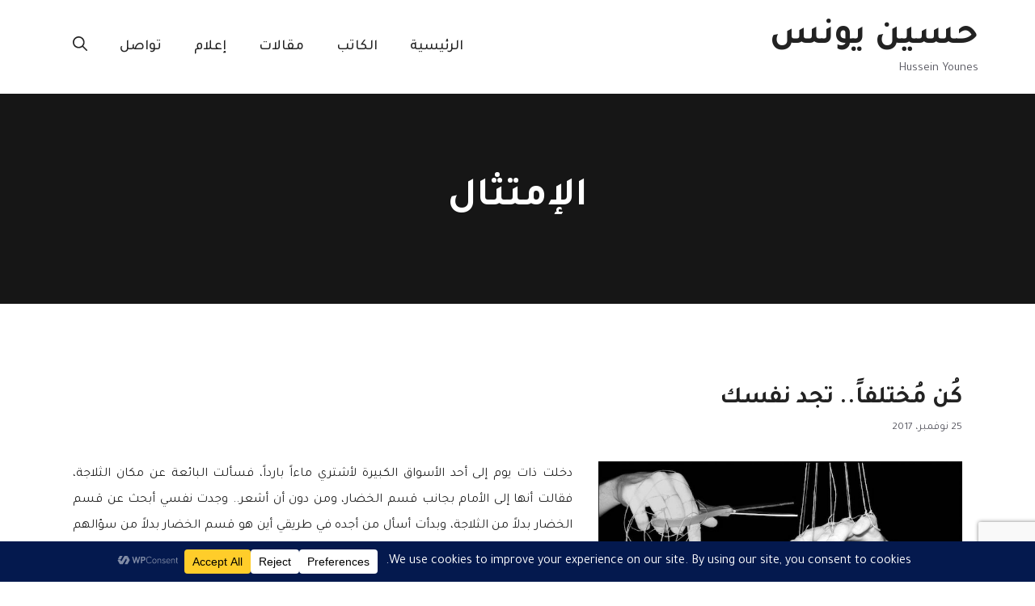

--- FILE ---
content_type: text/html; charset=utf-8
request_url: https://www.google.com/recaptcha/api2/anchor?ar=1&k=6Ld1yyMpAAAAAHGTDTahXr_5J__OWNAhzsMhYptK&co=aHR0cHM6Ly9odXNzZWlueW91bmVzLmNvbTo0NDM.&hl=en&v=PoyoqOPhxBO7pBk68S4YbpHZ&size=invisible&anchor-ms=20000&execute-ms=30000&cb=1u5vufs3q9rb
body_size: 48640
content:
<!DOCTYPE HTML><html dir="ltr" lang="en"><head><meta http-equiv="Content-Type" content="text/html; charset=UTF-8">
<meta http-equiv="X-UA-Compatible" content="IE=edge">
<title>reCAPTCHA</title>
<style type="text/css">
/* cyrillic-ext */
@font-face {
  font-family: 'Roboto';
  font-style: normal;
  font-weight: 400;
  font-stretch: 100%;
  src: url(//fonts.gstatic.com/s/roboto/v48/KFO7CnqEu92Fr1ME7kSn66aGLdTylUAMa3GUBHMdazTgWw.woff2) format('woff2');
  unicode-range: U+0460-052F, U+1C80-1C8A, U+20B4, U+2DE0-2DFF, U+A640-A69F, U+FE2E-FE2F;
}
/* cyrillic */
@font-face {
  font-family: 'Roboto';
  font-style: normal;
  font-weight: 400;
  font-stretch: 100%;
  src: url(//fonts.gstatic.com/s/roboto/v48/KFO7CnqEu92Fr1ME7kSn66aGLdTylUAMa3iUBHMdazTgWw.woff2) format('woff2');
  unicode-range: U+0301, U+0400-045F, U+0490-0491, U+04B0-04B1, U+2116;
}
/* greek-ext */
@font-face {
  font-family: 'Roboto';
  font-style: normal;
  font-weight: 400;
  font-stretch: 100%;
  src: url(//fonts.gstatic.com/s/roboto/v48/KFO7CnqEu92Fr1ME7kSn66aGLdTylUAMa3CUBHMdazTgWw.woff2) format('woff2');
  unicode-range: U+1F00-1FFF;
}
/* greek */
@font-face {
  font-family: 'Roboto';
  font-style: normal;
  font-weight: 400;
  font-stretch: 100%;
  src: url(//fonts.gstatic.com/s/roboto/v48/KFO7CnqEu92Fr1ME7kSn66aGLdTylUAMa3-UBHMdazTgWw.woff2) format('woff2');
  unicode-range: U+0370-0377, U+037A-037F, U+0384-038A, U+038C, U+038E-03A1, U+03A3-03FF;
}
/* math */
@font-face {
  font-family: 'Roboto';
  font-style: normal;
  font-weight: 400;
  font-stretch: 100%;
  src: url(//fonts.gstatic.com/s/roboto/v48/KFO7CnqEu92Fr1ME7kSn66aGLdTylUAMawCUBHMdazTgWw.woff2) format('woff2');
  unicode-range: U+0302-0303, U+0305, U+0307-0308, U+0310, U+0312, U+0315, U+031A, U+0326-0327, U+032C, U+032F-0330, U+0332-0333, U+0338, U+033A, U+0346, U+034D, U+0391-03A1, U+03A3-03A9, U+03B1-03C9, U+03D1, U+03D5-03D6, U+03F0-03F1, U+03F4-03F5, U+2016-2017, U+2034-2038, U+203C, U+2040, U+2043, U+2047, U+2050, U+2057, U+205F, U+2070-2071, U+2074-208E, U+2090-209C, U+20D0-20DC, U+20E1, U+20E5-20EF, U+2100-2112, U+2114-2115, U+2117-2121, U+2123-214F, U+2190, U+2192, U+2194-21AE, U+21B0-21E5, U+21F1-21F2, U+21F4-2211, U+2213-2214, U+2216-22FF, U+2308-230B, U+2310, U+2319, U+231C-2321, U+2336-237A, U+237C, U+2395, U+239B-23B7, U+23D0, U+23DC-23E1, U+2474-2475, U+25AF, U+25B3, U+25B7, U+25BD, U+25C1, U+25CA, U+25CC, U+25FB, U+266D-266F, U+27C0-27FF, U+2900-2AFF, U+2B0E-2B11, U+2B30-2B4C, U+2BFE, U+3030, U+FF5B, U+FF5D, U+1D400-1D7FF, U+1EE00-1EEFF;
}
/* symbols */
@font-face {
  font-family: 'Roboto';
  font-style: normal;
  font-weight: 400;
  font-stretch: 100%;
  src: url(//fonts.gstatic.com/s/roboto/v48/KFO7CnqEu92Fr1ME7kSn66aGLdTylUAMaxKUBHMdazTgWw.woff2) format('woff2');
  unicode-range: U+0001-000C, U+000E-001F, U+007F-009F, U+20DD-20E0, U+20E2-20E4, U+2150-218F, U+2190, U+2192, U+2194-2199, U+21AF, U+21E6-21F0, U+21F3, U+2218-2219, U+2299, U+22C4-22C6, U+2300-243F, U+2440-244A, U+2460-24FF, U+25A0-27BF, U+2800-28FF, U+2921-2922, U+2981, U+29BF, U+29EB, U+2B00-2BFF, U+4DC0-4DFF, U+FFF9-FFFB, U+10140-1018E, U+10190-1019C, U+101A0, U+101D0-101FD, U+102E0-102FB, U+10E60-10E7E, U+1D2C0-1D2D3, U+1D2E0-1D37F, U+1F000-1F0FF, U+1F100-1F1AD, U+1F1E6-1F1FF, U+1F30D-1F30F, U+1F315, U+1F31C, U+1F31E, U+1F320-1F32C, U+1F336, U+1F378, U+1F37D, U+1F382, U+1F393-1F39F, U+1F3A7-1F3A8, U+1F3AC-1F3AF, U+1F3C2, U+1F3C4-1F3C6, U+1F3CA-1F3CE, U+1F3D4-1F3E0, U+1F3ED, U+1F3F1-1F3F3, U+1F3F5-1F3F7, U+1F408, U+1F415, U+1F41F, U+1F426, U+1F43F, U+1F441-1F442, U+1F444, U+1F446-1F449, U+1F44C-1F44E, U+1F453, U+1F46A, U+1F47D, U+1F4A3, U+1F4B0, U+1F4B3, U+1F4B9, U+1F4BB, U+1F4BF, U+1F4C8-1F4CB, U+1F4D6, U+1F4DA, U+1F4DF, U+1F4E3-1F4E6, U+1F4EA-1F4ED, U+1F4F7, U+1F4F9-1F4FB, U+1F4FD-1F4FE, U+1F503, U+1F507-1F50B, U+1F50D, U+1F512-1F513, U+1F53E-1F54A, U+1F54F-1F5FA, U+1F610, U+1F650-1F67F, U+1F687, U+1F68D, U+1F691, U+1F694, U+1F698, U+1F6AD, U+1F6B2, U+1F6B9-1F6BA, U+1F6BC, U+1F6C6-1F6CF, U+1F6D3-1F6D7, U+1F6E0-1F6EA, U+1F6F0-1F6F3, U+1F6F7-1F6FC, U+1F700-1F7FF, U+1F800-1F80B, U+1F810-1F847, U+1F850-1F859, U+1F860-1F887, U+1F890-1F8AD, U+1F8B0-1F8BB, U+1F8C0-1F8C1, U+1F900-1F90B, U+1F93B, U+1F946, U+1F984, U+1F996, U+1F9E9, U+1FA00-1FA6F, U+1FA70-1FA7C, U+1FA80-1FA89, U+1FA8F-1FAC6, U+1FACE-1FADC, U+1FADF-1FAE9, U+1FAF0-1FAF8, U+1FB00-1FBFF;
}
/* vietnamese */
@font-face {
  font-family: 'Roboto';
  font-style: normal;
  font-weight: 400;
  font-stretch: 100%;
  src: url(//fonts.gstatic.com/s/roboto/v48/KFO7CnqEu92Fr1ME7kSn66aGLdTylUAMa3OUBHMdazTgWw.woff2) format('woff2');
  unicode-range: U+0102-0103, U+0110-0111, U+0128-0129, U+0168-0169, U+01A0-01A1, U+01AF-01B0, U+0300-0301, U+0303-0304, U+0308-0309, U+0323, U+0329, U+1EA0-1EF9, U+20AB;
}
/* latin-ext */
@font-face {
  font-family: 'Roboto';
  font-style: normal;
  font-weight: 400;
  font-stretch: 100%;
  src: url(//fonts.gstatic.com/s/roboto/v48/KFO7CnqEu92Fr1ME7kSn66aGLdTylUAMa3KUBHMdazTgWw.woff2) format('woff2');
  unicode-range: U+0100-02BA, U+02BD-02C5, U+02C7-02CC, U+02CE-02D7, U+02DD-02FF, U+0304, U+0308, U+0329, U+1D00-1DBF, U+1E00-1E9F, U+1EF2-1EFF, U+2020, U+20A0-20AB, U+20AD-20C0, U+2113, U+2C60-2C7F, U+A720-A7FF;
}
/* latin */
@font-face {
  font-family: 'Roboto';
  font-style: normal;
  font-weight: 400;
  font-stretch: 100%;
  src: url(//fonts.gstatic.com/s/roboto/v48/KFO7CnqEu92Fr1ME7kSn66aGLdTylUAMa3yUBHMdazQ.woff2) format('woff2');
  unicode-range: U+0000-00FF, U+0131, U+0152-0153, U+02BB-02BC, U+02C6, U+02DA, U+02DC, U+0304, U+0308, U+0329, U+2000-206F, U+20AC, U+2122, U+2191, U+2193, U+2212, U+2215, U+FEFF, U+FFFD;
}
/* cyrillic-ext */
@font-face {
  font-family: 'Roboto';
  font-style: normal;
  font-weight: 500;
  font-stretch: 100%;
  src: url(//fonts.gstatic.com/s/roboto/v48/KFO7CnqEu92Fr1ME7kSn66aGLdTylUAMa3GUBHMdazTgWw.woff2) format('woff2');
  unicode-range: U+0460-052F, U+1C80-1C8A, U+20B4, U+2DE0-2DFF, U+A640-A69F, U+FE2E-FE2F;
}
/* cyrillic */
@font-face {
  font-family: 'Roboto';
  font-style: normal;
  font-weight: 500;
  font-stretch: 100%;
  src: url(//fonts.gstatic.com/s/roboto/v48/KFO7CnqEu92Fr1ME7kSn66aGLdTylUAMa3iUBHMdazTgWw.woff2) format('woff2');
  unicode-range: U+0301, U+0400-045F, U+0490-0491, U+04B0-04B1, U+2116;
}
/* greek-ext */
@font-face {
  font-family: 'Roboto';
  font-style: normal;
  font-weight: 500;
  font-stretch: 100%;
  src: url(//fonts.gstatic.com/s/roboto/v48/KFO7CnqEu92Fr1ME7kSn66aGLdTylUAMa3CUBHMdazTgWw.woff2) format('woff2');
  unicode-range: U+1F00-1FFF;
}
/* greek */
@font-face {
  font-family: 'Roboto';
  font-style: normal;
  font-weight: 500;
  font-stretch: 100%;
  src: url(//fonts.gstatic.com/s/roboto/v48/KFO7CnqEu92Fr1ME7kSn66aGLdTylUAMa3-UBHMdazTgWw.woff2) format('woff2');
  unicode-range: U+0370-0377, U+037A-037F, U+0384-038A, U+038C, U+038E-03A1, U+03A3-03FF;
}
/* math */
@font-face {
  font-family: 'Roboto';
  font-style: normal;
  font-weight: 500;
  font-stretch: 100%;
  src: url(//fonts.gstatic.com/s/roboto/v48/KFO7CnqEu92Fr1ME7kSn66aGLdTylUAMawCUBHMdazTgWw.woff2) format('woff2');
  unicode-range: U+0302-0303, U+0305, U+0307-0308, U+0310, U+0312, U+0315, U+031A, U+0326-0327, U+032C, U+032F-0330, U+0332-0333, U+0338, U+033A, U+0346, U+034D, U+0391-03A1, U+03A3-03A9, U+03B1-03C9, U+03D1, U+03D5-03D6, U+03F0-03F1, U+03F4-03F5, U+2016-2017, U+2034-2038, U+203C, U+2040, U+2043, U+2047, U+2050, U+2057, U+205F, U+2070-2071, U+2074-208E, U+2090-209C, U+20D0-20DC, U+20E1, U+20E5-20EF, U+2100-2112, U+2114-2115, U+2117-2121, U+2123-214F, U+2190, U+2192, U+2194-21AE, U+21B0-21E5, U+21F1-21F2, U+21F4-2211, U+2213-2214, U+2216-22FF, U+2308-230B, U+2310, U+2319, U+231C-2321, U+2336-237A, U+237C, U+2395, U+239B-23B7, U+23D0, U+23DC-23E1, U+2474-2475, U+25AF, U+25B3, U+25B7, U+25BD, U+25C1, U+25CA, U+25CC, U+25FB, U+266D-266F, U+27C0-27FF, U+2900-2AFF, U+2B0E-2B11, U+2B30-2B4C, U+2BFE, U+3030, U+FF5B, U+FF5D, U+1D400-1D7FF, U+1EE00-1EEFF;
}
/* symbols */
@font-face {
  font-family: 'Roboto';
  font-style: normal;
  font-weight: 500;
  font-stretch: 100%;
  src: url(//fonts.gstatic.com/s/roboto/v48/KFO7CnqEu92Fr1ME7kSn66aGLdTylUAMaxKUBHMdazTgWw.woff2) format('woff2');
  unicode-range: U+0001-000C, U+000E-001F, U+007F-009F, U+20DD-20E0, U+20E2-20E4, U+2150-218F, U+2190, U+2192, U+2194-2199, U+21AF, U+21E6-21F0, U+21F3, U+2218-2219, U+2299, U+22C4-22C6, U+2300-243F, U+2440-244A, U+2460-24FF, U+25A0-27BF, U+2800-28FF, U+2921-2922, U+2981, U+29BF, U+29EB, U+2B00-2BFF, U+4DC0-4DFF, U+FFF9-FFFB, U+10140-1018E, U+10190-1019C, U+101A0, U+101D0-101FD, U+102E0-102FB, U+10E60-10E7E, U+1D2C0-1D2D3, U+1D2E0-1D37F, U+1F000-1F0FF, U+1F100-1F1AD, U+1F1E6-1F1FF, U+1F30D-1F30F, U+1F315, U+1F31C, U+1F31E, U+1F320-1F32C, U+1F336, U+1F378, U+1F37D, U+1F382, U+1F393-1F39F, U+1F3A7-1F3A8, U+1F3AC-1F3AF, U+1F3C2, U+1F3C4-1F3C6, U+1F3CA-1F3CE, U+1F3D4-1F3E0, U+1F3ED, U+1F3F1-1F3F3, U+1F3F5-1F3F7, U+1F408, U+1F415, U+1F41F, U+1F426, U+1F43F, U+1F441-1F442, U+1F444, U+1F446-1F449, U+1F44C-1F44E, U+1F453, U+1F46A, U+1F47D, U+1F4A3, U+1F4B0, U+1F4B3, U+1F4B9, U+1F4BB, U+1F4BF, U+1F4C8-1F4CB, U+1F4D6, U+1F4DA, U+1F4DF, U+1F4E3-1F4E6, U+1F4EA-1F4ED, U+1F4F7, U+1F4F9-1F4FB, U+1F4FD-1F4FE, U+1F503, U+1F507-1F50B, U+1F50D, U+1F512-1F513, U+1F53E-1F54A, U+1F54F-1F5FA, U+1F610, U+1F650-1F67F, U+1F687, U+1F68D, U+1F691, U+1F694, U+1F698, U+1F6AD, U+1F6B2, U+1F6B9-1F6BA, U+1F6BC, U+1F6C6-1F6CF, U+1F6D3-1F6D7, U+1F6E0-1F6EA, U+1F6F0-1F6F3, U+1F6F7-1F6FC, U+1F700-1F7FF, U+1F800-1F80B, U+1F810-1F847, U+1F850-1F859, U+1F860-1F887, U+1F890-1F8AD, U+1F8B0-1F8BB, U+1F8C0-1F8C1, U+1F900-1F90B, U+1F93B, U+1F946, U+1F984, U+1F996, U+1F9E9, U+1FA00-1FA6F, U+1FA70-1FA7C, U+1FA80-1FA89, U+1FA8F-1FAC6, U+1FACE-1FADC, U+1FADF-1FAE9, U+1FAF0-1FAF8, U+1FB00-1FBFF;
}
/* vietnamese */
@font-face {
  font-family: 'Roboto';
  font-style: normal;
  font-weight: 500;
  font-stretch: 100%;
  src: url(//fonts.gstatic.com/s/roboto/v48/KFO7CnqEu92Fr1ME7kSn66aGLdTylUAMa3OUBHMdazTgWw.woff2) format('woff2');
  unicode-range: U+0102-0103, U+0110-0111, U+0128-0129, U+0168-0169, U+01A0-01A1, U+01AF-01B0, U+0300-0301, U+0303-0304, U+0308-0309, U+0323, U+0329, U+1EA0-1EF9, U+20AB;
}
/* latin-ext */
@font-face {
  font-family: 'Roboto';
  font-style: normal;
  font-weight: 500;
  font-stretch: 100%;
  src: url(//fonts.gstatic.com/s/roboto/v48/KFO7CnqEu92Fr1ME7kSn66aGLdTylUAMa3KUBHMdazTgWw.woff2) format('woff2');
  unicode-range: U+0100-02BA, U+02BD-02C5, U+02C7-02CC, U+02CE-02D7, U+02DD-02FF, U+0304, U+0308, U+0329, U+1D00-1DBF, U+1E00-1E9F, U+1EF2-1EFF, U+2020, U+20A0-20AB, U+20AD-20C0, U+2113, U+2C60-2C7F, U+A720-A7FF;
}
/* latin */
@font-face {
  font-family: 'Roboto';
  font-style: normal;
  font-weight: 500;
  font-stretch: 100%;
  src: url(//fonts.gstatic.com/s/roboto/v48/KFO7CnqEu92Fr1ME7kSn66aGLdTylUAMa3yUBHMdazQ.woff2) format('woff2');
  unicode-range: U+0000-00FF, U+0131, U+0152-0153, U+02BB-02BC, U+02C6, U+02DA, U+02DC, U+0304, U+0308, U+0329, U+2000-206F, U+20AC, U+2122, U+2191, U+2193, U+2212, U+2215, U+FEFF, U+FFFD;
}
/* cyrillic-ext */
@font-face {
  font-family: 'Roboto';
  font-style: normal;
  font-weight: 900;
  font-stretch: 100%;
  src: url(//fonts.gstatic.com/s/roboto/v48/KFO7CnqEu92Fr1ME7kSn66aGLdTylUAMa3GUBHMdazTgWw.woff2) format('woff2');
  unicode-range: U+0460-052F, U+1C80-1C8A, U+20B4, U+2DE0-2DFF, U+A640-A69F, U+FE2E-FE2F;
}
/* cyrillic */
@font-face {
  font-family: 'Roboto';
  font-style: normal;
  font-weight: 900;
  font-stretch: 100%;
  src: url(//fonts.gstatic.com/s/roboto/v48/KFO7CnqEu92Fr1ME7kSn66aGLdTylUAMa3iUBHMdazTgWw.woff2) format('woff2');
  unicode-range: U+0301, U+0400-045F, U+0490-0491, U+04B0-04B1, U+2116;
}
/* greek-ext */
@font-face {
  font-family: 'Roboto';
  font-style: normal;
  font-weight: 900;
  font-stretch: 100%;
  src: url(//fonts.gstatic.com/s/roboto/v48/KFO7CnqEu92Fr1ME7kSn66aGLdTylUAMa3CUBHMdazTgWw.woff2) format('woff2');
  unicode-range: U+1F00-1FFF;
}
/* greek */
@font-face {
  font-family: 'Roboto';
  font-style: normal;
  font-weight: 900;
  font-stretch: 100%;
  src: url(//fonts.gstatic.com/s/roboto/v48/KFO7CnqEu92Fr1ME7kSn66aGLdTylUAMa3-UBHMdazTgWw.woff2) format('woff2');
  unicode-range: U+0370-0377, U+037A-037F, U+0384-038A, U+038C, U+038E-03A1, U+03A3-03FF;
}
/* math */
@font-face {
  font-family: 'Roboto';
  font-style: normal;
  font-weight: 900;
  font-stretch: 100%;
  src: url(//fonts.gstatic.com/s/roboto/v48/KFO7CnqEu92Fr1ME7kSn66aGLdTylUAMawCUBHMdazTgWw.woff2) format('woff2');
  unicode-range: U+0302-0303, U+0305, U+0307-0308, U+0310, U+0312, U+0315, U+031A, U+0326-0327, U+032C, U+032F-0330, U+0332-0333, U+0338, U+033A, U+0346, U+034D, U+0391-03A1, U+03A3-03A9, U+03B1-03C9, U+03D1, U+03D5-03D6, U+03F0-03F1, U+03F4-03F5, U+2016-2017, U+2034-2038, U+203C, U+2040, U+2043, U+2047, U+2050, U+2057, U+205F, U+2070-2071, U+2074-208E, U+2090-209C, U+20D0-20DC, U+20E1, U+20E5-20EF, U+2100-2112, U+2114-2115, U+2117-2121, U+2123-214F, U+2190, U+2192, U+2194-21AE, U+21B0-21E5, U+21F1-21F2, U+21F4-2211, U+2213-2214, U+2216-22FF, U+2308-230B, U+2310, U+2319, U+231C-2321, U+2336-237A, U+237C, U+2395, U+239B-23B7, U+23D0, U+23DC-23E1, U+2474-2475, U+25AF, U+25B3, U+25B7, U+25BD, U+25C1, U+25CA, U+25CC, U+25FB, U+266D-266F, U+27C0-27FF, U+2900-2AFF, U+2B0E-2B11, U+2B30-2B4C, U+2BFE, U+3030, U+FF5B, U+FF5D, U+1D400-1D7FF, U+1EE00-1EEFF;
}
/* symbols */
@font-face {
  font-family: 'Roboto';
  font-style: normal;
  font-weight: 900;
  font-stretch: 100%;
  src: url(//fonts.gstatic.com/s/roboto/v48/KFO7CnqEu92Fr1ME7kSn66aGLdTylUAMaxKUBHMdazTgWw.woff2) format('woff2');
  unicode-range: U+0001-000C, U+000E-001F, U+007F-009F, U+20DD-20E0, U+20E2-20E4, U+2150-218F, U+2190, U+2192, U+2194-2199, U+21AF, U+21E6-21F0, U+21F3, U+2218-2219, U+2299, U+22C4-22C6, U+2300-243F, U+2440-244A, U+2460-24FF, U+25A0-27BF, U+2800-28FF, U+2921-2922, U+2981, U+29BF, U+29EB, U+2B00-2BFF, U+4DC0-4DFF, U+FFF9-FFFB, U+10140-1018E, U+10190-1019C, U+101A0, U+101D0-101FD, U+102E0-102FB, U+10E60-10E7E, U+1D2C0-1D2D3, U+1D2E0-1D37F, U+1F000-1F0FF, U+1F100-1F1AD, U+1F1E6-1F1FF, U+1F30D-1F30F, U+1F315, U+1F31C, U+1F31E, U+1F320-1F32C, U+1F336, U+1F378, U+1F37D, U+1F382, U+1F393-1F39F, U+1F3A7-1F3A8, U+1F3AC-1F3AF, U+1F3C2, U+1F3C4-1F3C6, U+1F3CA-1F3CE, U+1F3D4-1F3E0, U+1F3ED, U+1F3F1-1F3F3, U+1F3F5-1F3F7, U+1F408, U+1F415, U+1F41F, U+1F426, U+1F43F, U+1F441-1F442, U+1F444, U+1F446-1F449, U+1F44C-1F44E, U+1F453, U+1F46A, U+1F47D, U+1F4A3, U+1F4B0, U+1F4B3, U+1F4B9, U+1F4BB, U+1F4BF, U+1F4C8-1F4CB, U+1F4D6, U+1F4DA, U+1F4DF, U+1F4E3-1F4E6, U+1F4EA-1F4ED, U+1F4F7, U+1F4F9-1F4FB, U+1F4FD-1F4FE, U+1F503, U+1F507-1F50B, U+1F50D, U+1F512-1F513, U+1F53E-1F54A, U+1F54F-1F5FA, U+1F610, U+1F650-1F67F, U+1F687, U+1F68D, U+1F691, U+1F694, U+1F698, U+1F6AD, U+1F6B2, U+1F6B9-1F6BA, U+1F6BC, U+1F6C6-1F6CF, U+1F6D3-1F6D7, U+1F6E0-1F6EA, U+1F6F0-1F6F3, U+1F6F7-1F6FC, U+1F700-1F7FF, U+1F800-1F80B, U+1F810-1F847, U+1F850-1F859, U+1F860-1F887, U+1F890-1F8AD, U+1F8B0-1F8BB, U+1F8C0-1F8C1, U+1F900-1F90B, U+1F93B, U+1F946, U+1F984, U+1F996, U+1F9E9, U+1FA00-1FA6F, U+1FA70-1FA7C, U+1FA80-1FA89, U+1FA8F-1FAC6, U+1FACE-1FADC, U+1FADF-1FAE9, U+1FAF0-1FAF8, U+1FB00-1FBFF;
}
/* vietnamese */
@font-face {
  font-family: 'Roboto';
  font-style: normal;
  font-weight: 900;
  font-stretch: 100%;
  src: url(//fonts.gstatic.com/s/roboto/v48/KFO7CnqEu92Fr1ME7kSn66aGLdTylUAMa3OUBHMdazTgWw.woff2) format('woff2');
  unicode-range: U+0102-0103, U+0110-0111, U+0128-0129, U+0168-0169, U+01A0-01A1, U+01AF-01B0, U+0300-0301, U+0303-0304, U+0308-0309, U+0323, U+0329, U+1EA0-1EF9, U+20AB;
}
/* latin-ext */
@font-face {
  font-family: 'Roboto';
  font-style: normal;
  font-weight: 900;
  font-stretch: 100%;
  src: url(//fonts.gstatic.com/s/roboto/v48/KFO7CnqEu92Fr1ME7kSn66aGLdTylUAMa3KUBHMdazTgWw.woff2) format('woff2');
  unicode-range: U+0100-02BA, U+02BD-02C5, U+02C7-02CC, U+02CE-02D7, U+02DD-02FF, U+0304, U+0308, U+0329, U+1D00-1DBF, U+1E00-1E9F, U+1EF2-1EFF, U+2020, U+20A0-20AB, U+20AD-20C0, U+2113, U+2C60-2C7F, U+A720-A7FF;
}
/* latin */
@font-face {
  font-family: 'Roboto';
  font-style: normal;
  font-weight: 900;
  font-stretch: 100%;
  src: url(//fonts.gstatic.com/s/roboto/v48/KFO7CnqEu92Fr1ME7kSn66aGLdTylUAMa3yUBHMdazQ.woff2) format('woff2');
  unicode-range: U+0000-00FF, U+0131, U+0152-0153, U+02BB-02BC, U+02C6, U+02DA, U+02DC, U+0304, U+0308, U+0329, U+2000-206F, U+20AC, U+2122, U+2191, U+2193, U+2212, U+2215, U+FEFF, U+FFFD;
}

</style>
<link rel="stylesheet" type="text/css" href="https://www.gstatic.com/recaptcha/releases/PoyoqOPhxBO7pBk68S4YbpHZ/styles__ltr.css">
<script nonce="OOX07snn0NqwXIJqiMa5hQ" type="text/javascript">window['__recaptcha_api'] = 'https://www.google.com/recaptcha/api2/';</script>
<script type="text/javascript" src="https://www.gstatic.com/recaptcha/releases/PoyoqOPhxBO7pBk68S4YbpHZ/recaptcha__en.js" nonce="OOX07snn0NqwXIJqiMa5hQ">
      
    </script></head>
<body><div id="rc-anchor-alert" class="rc-anchor-alert"></div>
<input type="hidden" id="recaptcha-token" value="[base64]">
<script type="text/javascript" nonce="OOX07snn0NqwXIJqiMa5hQ">
      recaptcha.anchor.Main.init("[\x22ainput\x22,[\x22bgdata\x22,\x22\x22,\[base64]/[base64]/[base64]/[base64]/[base64]/[base64]/KGcoTywyNTMsTy5PKSxVRyhPLEMpKTpnKE8sMjUzLEMpLE8pKSxsKSksTykpfSxieT1mdW5jdGlvbihDLE8sdSxsKXtmb3IobD0odT1SKEMpLDApO08+MDtPLS0pbD1sPDw4fFooQyk7ZyhDLHUsbCl9LFVHPWZ1bmN0aW9uKEMsTyl7Qy5pLmxlbmd0aD4xMDQ/[base64]/[base64]/[base64]/[base64]/[base64]/[base64]/[base64]\\u003d\x22,\[base64]\\u003d\x22,\x22wq0qF1DChVbClMOpLRs5w4HDgMKGKh7CtlLDtzp6w4rCu8OiXwZQRWUzwpgtw4HCgCYSw4RIaMOCwoE4w48fw6zCnRJCw5VgwrPDinJxAsKtAcOfA2jDhlhHWsODwoNnwpDCpCdPwpBzwqgoVsKIw49UwofDgMK/wr02SlrCpVnCjsOxd0TCi8OHAl3CmsKRwqQNdEQ9Mw5lw6scWsKaAGllAGoXBsO5NcK7w6QfcSnDiGoGw4EBwoJBw6fCvH/[base64]/w4DDuC7CnU3Cj23Dh3zCh1HDpkAgYjbCnlvDkl9bQMOLwoQTwoZLwpYhwoVFw7V9aMO3KiLDnG5VF8KRw5kSYwR7woZHPMKKw751w4LCi8OwwrtILsOxwr8OLsKDwr/DoMKIw6jCtjpXwrTCtjg0P8KZJMKjfcK6w4VKwqI/w4lfYEfCq8OcN23Cg8KKLk1Ww7XDjCwKQhDCmMOcw5spwqonMhpve8OAwrbDiG/[base64]/Jj/[base64]/w4chw7fDryLClMK2e8KCwr/[base64]/DcKdf8ONwo4gwqAzwrzCmMO3JMKbw4NAwrTCvsOkwp4Fw6vCt0PDqMONEEwjwpnCnXsIHsKjS8OkwqrCkcOLw6XDnXjCusK6cVkgw6zDo0/[base64]/CpWTDiTljC8O9wp7DjjoewojCvcKgGWlaw5HDlcOqYcKjFinDui3Cth8iwolDPxjCqcOQw6cgVnvDrTLDkMOKFGbCt8KeIDJYN8KZCE9OwofDksOHeUkIw4J/byUTw4UzBBXDlMOTwrEXZcOow5nClsKEKwDCksKzw4vDh03DkcOPw7I6w406JmvCnsKbG8OCDArCpMOMIn7CvsKgwqosaEUtw6IeSHpddsK5wpFRwrXDrsOGw7dFDg3CjWtdwqtow7ZVw5QPw5gGw7rCvcObw4EoR8KJSAXDpMKmw71ewpvCny/CnsOMw4N5GFJpwpDDgMKPw6cWKA4IwqrCvybCgMKubMOAw6jDtAAPwolhwqISwqvCq8Oiw7BzbRTDqB3Drw3CscKJUsOYwqM9w63DqcO/ex/Co03ChHfCj37CrMOjUMODWMK7U3/DmMKjw5fCpcO7SMKmw5XDlsOiW8KTP8OgesKTw58ATsOcBMK5w6XCu8Kaw6c2wpFnw7s+w6sVw67DrMKlw5vCl8KYYh02filWYGpawq0awrLDqMOqwqjCt2/DtMKuZCsdw414JEV4w41cbxXDiB3Cs3wrwrBWwqhXw50vw60hwozDqVRQUcO7w4bDoQFKwo/CtUfDuMK/XcKWw7jDosKdwo/DkMOtw5LDlD3CvG1Rw7HCsmZwPsOHw48KwpnCizDClMKSXcK2wq3DgMOQMsKPwqNKLxDDrMOwNTV/EV1BEWJNHnHDusO6cXAsw4hHwp4rMDV0wrLDhMOrcRZ4VMKFL1RjUAszUcOJVMO8CsKALMKrwpsuw653wpk4wokZw7R1TBwXG1FFwpQ/[base64]/Dvzs7I2nCv8O5w6YrZMKyVnY6wqNSbFR+w5/[base64]/DtEzCmUDDjEfCo2QtQ8OORMOeJcOaTRBSw70+DRHCpBvClcOyIsKJw7vDsztQwqISAMO7J8OFwoN7SMOeUsKPFm93wo1FJj9VUsOVw7jDoBXCsCpMw7XDmMK6XsOFw5/CmCnCjMKaQ8OQHRNtPsKIfFB4w7wtwrQLw4ttw4wdw75MaMOYwpUiwrLDscKCwrgOwoHDkkAlKsKRX8OMLMKSw6PDuXksS8KWJ8K4BWvCinbCqnjDpXUzW1jCi24Xw7PDqQDCmS07AsKhw6TDlsKYw47CmCo4CcOiEGsQw5BUw6bDk1PCtcKuw5M6w5HDksK0e8O/EcK6ScKhFcOmwoxSJMOhMldjWMKmw4TCiMOFwpfCmcK/w6bCgsOeOUdLI0zCqMKvF2kXbxwlBzxdw47Cj8KAHwnChsOsM2nCgkZEwpVCw77CqMK5w7FpB8Ojwp8IZh3CscO5w45DPTfDqlZQwqnCs8Odw6vChTXDrz/Dq8KBwo5Kw64jPz0rw4HDoyzCrsKaw798w5LCl8OtSsOGwrlIwoRtwqHDrG3DtcOtNWbDosOhw5DDi8OiWcKtw71wwrldaU4sbh11PT7Dkkxtw5AFw47Cn8O7w6PDrcOCcMO3wrg3N8KFWMKYw5HChTAVIwLCpHnDkFrDgMK/w5TDm8OTwpd7w44pUDLDiSTCt37CtRXCr8Ohw5h0EsKrwq5vZsKKE8ObCsOHw6/[base64]/wpLDgWY2JMKgw77Dl1Rkw6dtfcO4w7kLWsKLDDMpw40YasOxCxcGw7wcw6d1wo5+bCN/[base64]/wp0LcgM5w7TDpsOmPsOFbDglwpRjR8KOwoBzPg8+w6DDiMOmwoVgZE/Cv8OxAsO0wrDCgsKWw5rDljDCqMK5PS/DtEzCplfDgyZEI8Kvwp/[base64]/C8O7w7nDgsOtwrxUJwxia2bDtBLDjCXDi8OAwoYsXsKEw5vDgX8MYHPDvkfCm8KTwqTDiBohw4fCoMOABsOAJmgcw4rCqz4xwrh2E8OIwpzCo2LCocK9wpxdLcOCw6TCsD/Drz/DqMKeFSpHw41XEDRdXsKZw652ESLDg8OXwq5gwpPDkcK0Gkwbwphww5jDicKwd1F/UMKwY390w7tMwpXDp3N4Q8OOw45LEEVfLk9uBGIDw600Q8OeNsO1WgrDgsOXaVHDqHbCpcKAacO1dHUDIsK/w6t4asKWfxvDksKGYcKlw5wNwo0NWlHDiMOwdMKhUWbCscKOw78Iw7dXw73CtsOLwqh+TEIxSsKIw6gBLsODwq8Tw5RdwpkQKMKuAVPCtMOyGcK7YcO6CzzCpsO8wpvClcOjdlVCw6zDhCIjClvChUjDuykPw67CoC7CjAYmL3/ClWRAwrXDsMOnw7XDngIow6TDtcOvw7jCmiENf8KLwoNXwr1GP8OdLSTDsMO7M8KfMUDCnsKlwrMGwoMqAsKfwovCpQItwo/DhcKTLDjChzkkwo1iw4HDp8Kfw7YOwoLCnnIhw6kew6c/QnzDlcOjJsOKGMO9N8KJU8KOIW9cRBsYY3LCpMOKw7zCmFFwwrRMwqXDtsOZcsKVwq/ChyURw7tcYmXDmivDiy4Nw54cFwXDqyk0wrNww7lcHMKRZ39Pw7Qje8O+Bk8hw5BIwrTCjUA+wqFQw6BAw6zDmC98PRdmFcK7T8OKH8K0ZS8vecOgworClcONw5YWOcKREsK/w5jDusOFAMO9w6/CjHddBMOFX2I2AcKxwrBcOXTDhsO1w71iZW8Swo0RPsO3wrBuXcOnwp/DrHMGZ3kwwpElwrlMBEouWMOeTcK8DzjDvsOlwqnCg0d5AMKoEnIJwo7DosKTa8KvdMKuw5Z+wqDCkjAYw60bKkzDik0rw6kNQEjCncOjRhteewXDmsK9bhrCiWbCvgZABCxpwqDDoWXCnWxOwp3Dhx8pwphYwrMvAsOtw7N7EW7DhsKZw69QGAQ/EMOKw6nDqEc3MB3Dth3CsMKRw6VEw63CuTrDisOOfMOMwrfDgcO/w6NYwppGwqLDmcKZwpNEwrw3wqDChMOcZcOWYMKtUHVJKcO6w7/[base64]/woHCpSrCr3LDi8OociwaAMKWPMKowpFAKsOPw6zCuSzDjQ/[base64]/[base64]/DiEPCuhJFwp45wroHAk/[base64]/w7TCjGY6wovCrTgRKm/ClljDg1rChMOvBxbCtsONBFIpw7jCjcKfwqhuS8OUwqYtw4QJwqw2Fi1rbMKswpVIwoLCmEbDnMKVGivDvjPDisKVwr9pYAxMEQXCscOdNsK3W8KcfsOuw70bwp/DgsOvFMOQwrJaMMKHBXzDqmFfwoTClcOyw4Qrw7rCsMK7wp8vf8KHI8K+MsKja8OCLALDsVtPw5FGwoTDtn1awr/ClcO6wpDCrT5ScMKjw75FfGk1wopAw6d2fsKcTMKJw4rDkDscaMKlIGDCphkpw61SBV3Cq8KtwokHwpHCu8KbK0ELwrRyUwdTwpMNP8OMwrdvbcKQwqXCo1hlwqHDvcKmw4Q7fFR6F8OACixtwpUzBMKKw67CssKUw6Axwq7Cg0c1wowUwrlXY1AkLsOxTG/DgyLCpMOlw7Ajw7lVw7NxfS14NsO/BjjCpsKrQ8OrJAd1bSrDin9gw6DDh3tQXMOVw6NrwqVVw64zwpRkdkZmJsOKbsOiw5hSwo9Rw5LDk8KZPsKSwo9ABDAgdsKPwr9XUhAfRBBkwprDvcOyTMK6EcOCTTTDlgzDpsOYLcKbJlhGw73DrMO+acOVwrYVD8KxDW/CnsOAw7DCljjCpmtow5/CgcKNwq0KUA5NL8KLfiTCnhLCsmMzwqvDvsO4w5DDkibDtxdcKDtXbcKnwo4OGcOsw4hZwqRzOcOfwpHDksO3w6I0w47DgAdPDSbCpMOIw5sbccKiw7/DosKhw5nCtDozwoRMVAsGH38Mw4Upwp82w7gFGsKzMsOOw5rDj34YH8Oxw43DsMO5GEVrw4/Ck0PDs23DkQ7CuMOVVVFZf8OyEMOvw5pjw6DCiTLCqMO8w6nDlsOzwo4AZ2JiLMOsegTDjsOtFXZ+wqQAwq7DqMO6w7jCuMOGwpnCvjdjwrHCt8K9wpxEw6LDqS5NwpDDvcKBw6VUwrIwAcKIE8ORw4/DqUFhRRN3wo3DvMKkwpHCsnvDlnzDlQvCnnPCpDzDoV9bw6U3BmLCjsKgw4nDksKTwqJsBSvCiMKUw47Dm2ZRPcK8w5zCvjt7wot2HQwBwoAgIG7Dr1UIw59XAlF7woPCvX4zwo1WCMK+dBzCvyfCnsOLwqHDr8KBe8K4wpY/wr7CpMKWwrlhLcKowr7CiMK1GMKxfT7Dn8OJBF/DgkhhKcKOwpfChsOaRsKPa8KvwrXCpFzDrTbDhx3DoyLCjsOBFBodw4V2w5HCs8OhLU/DqiLCij0Mw4/CjMK8CsKVwqYcwqZdwo/[base64]/[base64]/ClXHDpcKGEcOrwoXCuyTCsjFsRcOsEyRJM8Ovw5dyw5A0wqTCiMOuPAh4w7vCiDXDvsK6fiRkw7TCviDCvcKHwr/DtQHCvj8gAGXDnyk+JsK2wqfDnAvDlcK5FS7ChUARKUh2bsKMeGDCgsOXwphLwpYGw6MPHcKaworCtMO2wqjDrx/[base64]/Cs8OhFn7DnBsbDhXCsmMCwpbCu8K2XTDCuCciw7bDksK2w6nDlcOmVWRjJQEaA8OcwqVxJMKpOkZ+wqEuwoDCuG/DhsOyw4pZXH5kwpF1w7tFw6HDkgXCm8O6w4AYwpszwrrDtW5GanbDlXvDpG56ZBIgXMO1woVTccKJwovDl8K8S8Ohwp/DlcKpSjlOQSHClMOOwrIxe0jConUYEX8dOsOsUX/DksOywqkHeAYfdj7DocK8PcKFNsKWwrjDscKjBEbDuW3Dh18Bw7HDicOkUUzCkwsETErDkyYvw4I4O8O8H33Dny/DpMKeeE8bMFzCuygOwoEfX1EMwqFBwpUWQVTDr8OVwqjCk2oARMKLNcKVfsOrWWIpF8KhHsKMwrxmw6bClzwOGBXDkyYWNsKPB1NTIAIIA28JJyTCuEXDpnfDkyItwqgSw6BZbsKGLVIYBMK/wq/[base64]/[base64]/DvcKqPgscw5jCkcOCwrbCqMOfwrs/wpAyw4cEw59wwqAYwqfDjMKLw61swr1gclvCpMKowqMQwpx3w78CFcKyFsKzw4TCk8OUw6EaL1fDtsO8w7rDuiTDq8KCwrnCgcOCwpkndsOrSsKkT8OyUcKrwrAdU8OTeSt6w5vCgDk1w54Aw5PDrx/CiMOpWsOPIBXDgcKtw7jCliZ2wrYJND0Dw6IZUsO6EsObw4YsC11wwqVgHx3Dp2cmbcKddy0xNMKRw6jCrUBhPcKtWMKpZ8O/NBvDsVXCncO8wq3CnsK4wo3DuMO8ccKtwosva8KLw5sNwrjCuSU6wqxKw4nDk2jDhnU3P8OsJsOMXQVrwohASMOYF8KjXVx0EnjDnSvDsGbCpQvDhcOeY8O2wqnDhAIhwr0zY8OVLTfCjMKTw6l0Sgh0w7AvwptEKsO+w5IPP2/DkzE7woFswoobdnk7w4XDiMOMHV/[base64]/CksO/w5B5U31QZcOSMVpAwpt6woIWAEvCu8K5XsOKwoxcw7pBwog6w5AXwr8pw6vCpmrCtmZkMMO3BDEaTMOgDsOiICHCjggPAnF5JwQ5J8KUwo9Mw79cwoXDgMOVMsK6YsOQw5jCicKDUBvDisKPw4nDoSwBw5lPw4/CtMOjMsKPKMO0NA5DwoVrCMOhCHNEwrnDvxHCqWh7wq09Kz7Du8OEI3NEEy7DksOGwoZ6NsKIw5bCjcOxw6nDpSYvbkvCqcKkwpvDv1A+wo3DpMK2woUKwrjCtsKVwqnCq8KuaT4+wrLCtHTDlHQUwobCqcKYwo4xAsK/w6sMOMOEwos/[base64]/CpRvCkD7DgTHCg8KudjN/wpQsXDgCw6PDpGhERVjCo8KhTMKPYBXCocORb8KuD8K+QUrDrR7Cn8O+aV1yYcONdsKEwrnDqHnDi2sdwr/Dq8OYf8OMw6rCgF7Dt8O8w4XDrsKmDMObwofDm0dgw4RtJ8Ktw6bDi1Nrfm/DqAdKw63CpsKHYMKvw7DDu8KPUsKcw4todMONN8K0M8KXLXMwwrtMwp1Ew5txwrfDmFpMwpVpYVPCnF8DwqfCh8O6OR5CZ1FKSRnDu8O+wrbCohV1w6c4Dhd2Q0N8wqglbFwsH24wDnfCoGpcw7vDiyDCpMKNw7/CiVBCEGAWwo/DonvCiMO/wrNBwqFLw53DnMOXwoUHaV/CgcOmwq94woFxwrnDrsKAw77DqUdxWQYow6x3HVAveizCuMKowp9pFm92ORQ6wo3CiBPDiznDnG3CriHDqsOqSzw9wpbDrxsAwqLCnsOeLGjDtcOVdcOswpdhW8Ovw7EPMTbDllzDqyfDhGhRwp5/[base64]/O8OewoxNSsO5wofClsKqbMKNKcKGwpV+wqPDk33DtsKLenZiJC7DvcOwOsOkwpPCoMKpVCLCnyPDk3wxw6LCtMO6w7Mzwp3CriPCqHDDvlVfE3ocKMKfXsOAF8Ouw7sCwqkADg/Dvkdsw6pvJXDDjMOFwqJtQsKqwrkZRGNuwrBbw4QWFMOqbzTDu2oUXMOjHwI5VcKuw7I0w7fDhMOQd3bDhw7DvSzCvMO7GyfCnMO8w4vDp37DhMODwpPDtxl0w5/ChcKoLwY/[base64]/[base64]/DqwjDgMKEwovDksOmFcOMwqrCrcOgw53CuRg5wrMhIMKMwq9gwqMew6jDqsO+SXjCpVTCjRpzwpkMTsOywpXDrMKcfsOlw4rCoMKjw7BUFhLDgMKgwo3CscOTY2jDh1x2woPDjSw/w4zDknDCo0JkcEJ7WcORIgV7WlHCvWbCmsOQwpXCpsKcIHTCk0fCnhI/UTDCisOkw7dAwo5Ewr9rwohaZh/DjlbDnsOGU8OxGMOuNhA6worCg1IIw4PCjyXCi8OrdMOLJyrCtcOZwozDsMKNw7EMw4zCisOpwr/[base64]/ChWEbfnTDlsKoR3rCmcOvw65QwqXCoMKtJsONRzrCmsOkfHN/EgcRQ8OoeHMFw7h9AMOKw5zCplEmDUPCqRnCjD8kdcKawoV8e2IXTgPCpcOuw7YMCMO2ZcOmQydWwox4wozCl3TCjsKhw5vDlcK3wobDmhAxwr/[base64]/CncO3ZFtlw7bCkRchwqfDn8KwW3s8S8OmRBDDicOCw5PDvCBCFMK6E3zDtcKfShoqZsOZZ09vw4/CpEMhw71pe3fCj8OpwqDDpcKYw47DgcOPSsOUw5HClsKaY8ORw5/DkcOdw6bDs1hLZMO4wovCosOpw6k6TCELRcKMw5vDiEEow49aw7DDrFMowojDtVnCssKUw5TDkMOZwp/Cv8KTX8ODC8OteMOlw7xPwrVVw7Uww53CiMOHw4UMY8KoB0vCjjzCjj3DlcKGwr/ChUbCpcOrUxFsZgXCsCrDgMOQIMKgS23CvsOjDVxvAcOyaX3Dt8KECsOtwrZafUdAw6DDlcKqw6fDujwcwpnDjMKZbMOiFcK/b2HDmjdoRT/CnmrCrwPDrC0Lw601P8OLwoJFAcOTMMK5BMO/wrxVJi/DosKdw49PZsOYwoNfw4zCoxV9w7rDoBBHc19RDxjCqcKcwrYhwonCs8KOw7dnw6DCsVEpw6BTSsKnSsKtcsOZwpbDj8KfNBHDlmIbwrlswoEOwrNDw4x3JcKcw5HCkDVxI8OpFj/[base64]/Di8KWOGnDr2DDrHbDijApUMO/FMKRYsOxw4tmw5EzwofDmMOEwonCpmnCrMONwqdKw7XDrHnChA9TFjcuMDzCmcKPwqgEAcOzwqhUwqkFwqQ0dsO9w4HClsOyYhxVO8OCwr5Gw5HCqwhbMsKvbmPCgMK9EMKUZMO+w7Z+w5NoVMOAYMK/[base64]/CCNYwqprbMKEwogVw6RAw4bCiUpqR8OkwqQCw5A/w6PCrcOrwqLCh8OzVcK1dzcfw7NJTcO5wp7CrSbDisKBw4PCuMOoVVnCmxjCoMKSHMOnOlUCCnMXw4/DjsOcw70cwolAw51iw6tGL3ZeA0shwrHCpmtaBMOawq7CvMOnJSbDqcKkREkywqRUL8OZw4DDlMOww79MBmMQwr5edcKxUT7Dg8KCwpUSw5DDlsOfX8K7CMOBZsORA8KWwqbDnsO1wrrDgg7DvcKUV8O/w6UTAGnCoBjCk8KnwrfCusKLw6PDllXDncOYw7wwE8KiPMKMeXtMw7sYw6xGenwtU8OOYjjDoBPCpsOcYDfCpTDDuGUCMcOQwqHChsOTw5UJw4Ahw4l8ecOGVMKwZcKLwqMIXsKzwrYfKwfCscKxQMOOwqjCgcOsYsKIBAnDsVBiw6hFex3CvA4TJMKmwqHDgW/DuGBlI8OVfGHCtADCi8OsL8OQwobDmU8BR8OyfMKBwoYKw53DlHzDvV8bw57DoMKifsO0GcKrw7h6w50OUsOyAyYMw7oVLCLDrMKaw78HH8OWwpzDtxpEIMOBwq/DsMOJw5TDglAQeMOKFcKawoUHPwo7w7Ybw77DpMKowrBce33CgRvDosK9w48xwpZ6wr7CoAJtBsOvRDt3woHDoX7DpMK1w48dwqXCqsOCBkVnSMOpwq/DmsK5F8O1w748w4YHwohhLcK1w43Dn8O6wpfCvsOUwr5zUcO/[base64]/CgUkbw7nChcOGIHUfw77CmMKiYVLCpDIrw4JZdcKWdMKrw4LDhAPDtsKswr7ClcKCwr18acOvwpHCsQ41w4fDkcO8cyfCgSZvHyHDjmfDtsOfwqlcLjnDg3HDt8OawrkcwoHDlnTDiiwew4jCmSDChMO8EF0+HmDCkDfDk8O0w6nDtsK7bnjCtEfDg8OnVsODw6/CtzZ3w6VJEsKJaS9Sf8Ozw5ciwo3DgGBBSMKMDgxOw7jDsMKnwqDDlcKBwrHCmMKEwq4CE8K6wpZTwrzCr8KHBWI+w5/DgcK4wpPCpMKnXMKOw6sNCH1mw4QdwoF9PXBYw4k/DcKnwpMKLDPDqQVaYXzCmMKbw6LCnMOww6RnHljCsCHDrT3DlsOzIi7CtizCksKIw7BGwoPDvMKLfMKZwoczMyVmw43Dv8KneT9ZIMKHZsKsdRHCn8KFwqw5C8O4Ahg0w5jCmMOud8Otw5TCtXnCgXx1GQwCI1bDkMKQw5TCqmsBP8ORNcOUwrPDnMO/[base64]/DgMOdwr7Cp8OaZSvCqkXDs8OHw4FDQF7DkcO7w5zCqMKxOcKhw7YKFXjCpV1PMhvDgcOEJx3DonrDtwpGwqJWayLCvFAKwofDvBkiw7fCmMO7w7/DlzbDmsKrwpRdwrTDk8Oow4QAw4JXw4zDrBfCnMKZJEsKZMOTOSUgN8O4wrTCk8Ocw5vCpsKfw4DChcKmDFHDuMOBw5fCocO6JAkHw4hgKiJBI8OMFMOYGsK0wr9gwqNFHBASwp7Clnp/wrcAw4TCnREdwqzCvMOlw73CgiUWdANTIijCmMKRFCIlw5tMfcOKw65/esOxPsKiw57DsgTDucOvw7/DtiBRwoPCujTCtsK8OcKuw6HCu0h8w5lPQcOfwo9HXmnDuGAaMMOIw4nCq8Oww5rCqV9vw70aeDDDgQnCpEjDm8OweCIJw53Cj8Knw5/Do8KKwo3DlcOqAk/CmsKmw7fDj1UlwpbCinnDksOMe8K4wr3CjMKPajHDsVrCkcK8FsOpwqXCpmNYw53CvsO2w6svAMKSGXzCtcK6M0J0w5vDiEJIQcOqw4FYfcKWw79WwpIyw6g3wpgcWcKAw4/[base64]/CoVXClnkGw4xZDsKQwozCtsK0BjpVw7rCoyDCrEd6wpAnw7nCtWI1OhgFwqfDgMK2LcKbPTnCj1zDtcKnwoTCq2dETcK1SnLDkQLCtMOzwrxCRTHCqsOGNxoECS/DmMOOw59Mw4zDiMODw7XCsMOwwrvCqxHCgEsdAmZtw57CuMO4Ix/DqsOGwq95wrPDqsOEwoTCjMODw7rCk8ONwrDCg8KhMMONbcKywpPCgFphw7HClgg3QcOLBCFoEsK+w69swo9iw6XDl8OlF1pSwp8xNcO8wpJBw6DChDTCmHDChSQ2w5jCtQxVw6FLaBTCkXTCpsKgZMOqHG0JZcOMfcOfLxDDjRXChsOUYxzDgMOWwoTCpCIRAcO/ZcO3wrEqecORw7rCixMyw7PCocOOJjvDihHCucOTw7LDkBnDkREjV8OLMSDDiU3CjcO2w54iRcK8bRcaXcKjw6HCuzzDvMK6IMO6w6jDv8KvwqglGB/[base64]/Dt8KIWQtsw5lcw6dSw6hrw67CuMOEJMOow7bDpcO0bQlzwosgw6RfQ8KOADVHwrNVwpvCmcONfkJycMOVwrnCucO9w7PCmQApW8OcE8KmAgkRTTjDml42wq7DrcOTw6jCqsKkw6DDo8OtwrUVwpjDgRQMwod/SxRLGsO8w5vDkX/Co1nCjnJRwqrCoMO5N2rCmH17c1/Clk/CmUBdwrQqw57CmsK7w5jDsFPDksKhw7HCtcKvw4JNLMOlBMO2FmF7NmEkZsK1w5Jnw4B8wodSwrwxw7ZFw60rw7DDs8OCKgdzwrJQTgfDvsK/OcKCw6TCssK8J8OcLj7Dj2DCn8OnTAzDgcKqw6XDpsOGScOkWcOJFMKZSR7DkcKcdxAsw7BaMsOKw4oRwoXDsMKSCRdHwqkJQMK8R8KLHyTDv23Do8KvFcOpXsOpd8KxTWZXwrQmwp1+w5RbcsKRw5rCtkHDqMKKw7bCucKHw53CpMKpw6rCsMO0w5HDhwhuVld5fcK/wqAlZG/DnAjDrjTDgcOBEMK6w6UhfcK1CsK1UMKSaF5IK8OaInZ0PzbCsAnDnT5BA8Ohw7DDtsOSw6QyCnHCinIhwrLDlj3CnV1PwoLDocKGHhjDsFXCssOeF3TDnFPDqMOyFsOzb8Kww4/DiMKPwpcrw5nDt8OXNgbCkCPDkm/[base64]/[base64]/CjVzDn1vDh2TDsUV/w6lSbcOFX0/ChjRYeXAgF8KEw5jCtkhlw53DjsOkw4jDrHFFNVcWw7HDrUrDsWEiQCpwXMKFwqwsaMOkw4jDsSkvZ8OkwpvCrcKCbcOxIMO3wooZcsOGLEtpWMOHwqbDm8Kpwq04w74VWynDpQPDoMKUw43DiMOAMhNRLnkdOVHDhVXCrjPDiy1SwoTCoF/ClBDDhMKGwoAUwrU6EUQeG8Oqw5LClCVRwo/Dvwt+wprDpG9Ww7Agw6Rcw7Uowr3CosOwAMOlwqJZZmg7w4zDjHTCmMKxVXx4wojCuQ8mHcKbeiAwBiREMMOOwqTDisKjVcK9wrbDhDTDhATCnggsw6zCijvDjzfDjcOQcnYiwqvDgzDDiiTCusKGQTErUsKlw7FbDx/DjsKgw7rCrsK4V8OlwrAaYQk+YiDChDHChMKgO8KBaX7CnHJLNsKlwrBww45bwojCosKtwrXCnMKSR8O0UBbDp8OowrzCiX9lwpsYT8Kzw7hdUsOVbEnDuHbCmC8hI8OjbWDDhsKVwqnDpRvCpCXCucKNR3cXwr7CgX/CnVbCs2YpdsKLW8KqHkHDuMKNwrPDp8KqZgvCn3E8FsOLG8O4wrN/w7PCm8OtMcKzw4rCsizCul3Djm4PY8KrVi90w5LCmgVqUMO4wqHCkmPDvT5NwrJbwrkxJ3PCtwrDhXbDvAXDt3bDlCPCgMOgwo8fw4Z+w5bCgXtlw75qwqfCrGHDu8KWw5HDnMKxb8OzwqU/Uh5wwq/Di8Obw54uw7PCs8KJBBzDoQ/[base64]/CtcOVEHLCi8Kww53DuB5rwoZhw7sFb8KJMwhebDhHw6xlwq7DpiUmQcOUIsOKXsOdw57Cl8ONLAfCgMOSV8K0CsK5wqAJw7ZzwqnChcKhw7FKwojDvcKQwr81wprDhmHCgxwawrA1wolaw4rDjAtgX8Kzw53CqMO1BnQzWMOJw59/w4bCm1VnwqDDlMOAw6fCg8KpwqrCv8K7MMKLw6ZGwoQNwpBDw6/CjhMIw5DCgRvDt0vDuD5/UMOxwoNuw58LE8OiwozDq8KUXy/CjCo2bSDDrsOdYcOmwoLCijnClXdJY8Olw4Y+w6tMJXdkw5LDoMONecKBUsOswoRNw6jCulLCl8OwewbDh1zDssOew7xuO2bCh2tdwqglw6gpKm7Dh8OEw4tZBljCmsOwTiPDkGwQwqLCjBLCq0nDuRUaw73CpBXDj0Z2KHk3w5fCsD/Ci8KwLQN0Y8OIA0DChcK/w6vDqC3CssKVRXR/w50VwrxZdnXConTDl8KWw7Uhw4rDkjTDpwdgwqTDlgleSUM/wp1ywpvDrsOxw6E7w5pMPsO/dGIDHg1FTWTCtcKzw6MCwo0mw6/Dg8OnLsOefsKRH0XCplXDssKhSxwxV0hAw6EQMWfDjcKAf8KbwqrDq3bCoMKHw4nDqcKqw4/[base64]/WcKnch7CsA7DtMKJwohsPcKZOGjDtTbDrMOpw6rDrMOHdT/CgcKtPwPCpC06RsKQw7DCvsKfw59TIUFxN2jCpMOSwrs+TMOGREjDisKZM1nCicKzwqJDE8KZQMKJIsK9fcKKwrpsw5PCiiYgw78cwq/Dng9fw7/Cm0wmwonCsFJBDsOawpZ7w7jDkVPDgGQrwqDDjcODw5fChsOGw5hDAVVWBFnCsDxLWcKxb1nCm8K/TygrbcOFw7s3NwsGM8Osw7DDuTTDrMOLc8KAK8KAYsOhw7lSfzQ/ZCoufw9pwqfDtUYsFxBMw4lGw60xw6jDvixbdhpAd2TCgcKYw6dZTiMFMcOMw6HCuhzDt8OyJFrDoAV0OBVxwo7ChSQ3wrM5S1XCiMOWwp7CoD7ChxzCiQUdw6/DvsKzw4Eiw5ZGSU3Cr8KLw7/DlcOWa8OtLMO7wqx2w7g3eQTDo8KLwrHCjzQyUXvCqsO6ccK2w7QRwoPCmEoDPMOKOcK7QFbCnVAgL2LDun/DisORwrs5R8KdVMO6w4FOXcKgLMO/w6zCkWrDksO7w6p3P8K3bTsYHMOHw5/CuMO/[base64]/Dnk4xwqTDtMO/dMK1FcKzIEAAwp0Wwqo/fR7DghdWw5nCsS/CsWxdwrTDoCTDnnZZw5zDol9Ew5AUw7LCpjrCoiItw7jCkGRxOmFodUTDtGI9GMO/D0DDvMOkGMKOwrZkTsKrwqDDl8KDwrfCvATDnX44L2FJL098w63DrX8YXQzCjSt4w7HCucOtw7AwL8O8wpvDlnYvOMKeNR/[base64]/CmXzClELCkF7CikjClzFTe8OsIndCH8KCwojDlSE3w4XCnCTDk8KQEMKxJ3vDrcKWw63DpHnDoyd9w6LCnTpSEEEJw7xNCsO5RcKhw47CpHDCs0/Cu8KLZsKKFRxzQR0Qw7jDhsKVw7HDvlxqXiLDuTMKLsO3WTFuZTLDqVnDhwtUw7QIwokvYMKgwrlpw64zwrNkKcOEU28rPQ/CpXDCiTQsUis4U0PDtsK0w5Now7/DiMOAwopfwrrCp8OIHwB6woDDoAvCtmlJccONdMKSwpvCncKFwqfCu8O+F3DDiMOgR1nDgz9ARzdqwrVTwqs9w7XCq8KawqzDu8KhwqsFBBzDvF1Nw4HCp8K6MxNyw4Afw5dBw7/[base64]/[base64]/[base64]/[base64]/JWzCtkHDqcOawqbDrMOjbMKnw77DjsOXw7BlGcK0CsOjwqkOwoV/woh2wpV/[base64]/Rjs3wobDuxLCsMO8w4Auw6bCswbDoyRsbWXDikrDmEgfM13Dgg3Di8KXwoXCg8KWw7g8R8OjB8K/w4zDk3nCjlbCgUzDvRfDv3LCiMOzw6RBwpNsw6hSRSbCicOywqLCvMO5w4DDuiPCnsKVw7VJZjEww4J6w50VTF7CqcO6w4p3w7F4A0vDoMKtT8Ogc3oKw7Ndc3HDg8KbwoXDhMKcd1vCuFrCoMOqRMOaJ8KRw5/DmMOPNUNKwp/CtcKUC8ODBzvDunHCgsOaw6QpC0nDhAvCjsO0w57Dk2gDdsOrw60/w6BvwrkcZRZvfRc+w6/DjB8XM8K2w7NmwqNNw6vCocKmw43CgksdwqoWwqJsZ2xfwodQwos9wp/DqRQJwqHCqsOnw6Mge8OWAsOJwo0LwoLCuhzDrsKKw5HDp8Khw6oUYcO8w5YEcMOYwqDDkcKgwoBeRsKiwoVJwo/CjTHCnMK7wrZhC8KGSCU4wrfCscO9IMKTfQROJ8OBwo9nO8K2J8KAw5MCcSVMYsO1FMOJwrViCsOdT8Opw4h6w7DDsjHDqMO8w7zCj1bDtsOOE23CmsK/VsKINcOmw4jDrwNubsKdw4TDnMOFP8Oiwr0Hw7/DixVmw6QkasKawqjCvcOtXsO3QWrDm086aAREZAvCoATCpMKdYwkdwpzDslxSwqHDicKmw4vCpcO5WV3DuxnCth7CrDFaOcOJLSYvwrfCsMOZA8OARloPVcKQw6I3w47DmcOtdsKsM2LDoBXCrcK2N8OuJ8OZw6FNw6XCvmt9GcOMw4w/wr9AwrBAw5J2w7w8wr3Dg8KPBH7CllkjbiHCrgzChAQ4BgYAwqkFw5DDvsOiwqMEcMK6GGNeAMKVJcK8WcK+w5ppwpZTT8OaL1tjwrXDjcOdw5vDmg5PfU3CtARfBsKrdWfCvXLDn1rCrMKfVcOHw7nCg8O4QcODXV3DjMOqwpR9w6I4a8O9wo/DtgrDqsK+RD57wrYzwovCgSTDlC7CgAshw6MXHA3CjsK+wrHDiMOUEsOQwqDCpXnCijRXPiHCnix3Y0hbw4LCl8OkHMOnw68Kw5/Dn2LDscOsQRnCucKSw5PCrGwxwotzwr3CuHzDvsO5wpMGwoQONgXDkgfDicKZw6YQw7HDhMKiworCiMKWAys5wp7CmUJuPErCkcKYO8ODEcKLwpJHQMKaBMKdwqoKKkhJHh1ewqDDh1fCgFc5J8OublLDq8KJBU/[base64]/w5wadMKHHMO3TsKBw47Ci1tGI8O9wpbDq0nDhMKQWSYQw77Dp0sOQMOJUkjDrMKOwp4rw5F4w4DDh0dFw4/Dv8Orw5jDu2hpwrTClMOxG2pgwqrCpMKycsKXwoxbU1FmwpsOw6DDlDEiwqnChzF9RiPDuQPDnDnDncKlMMOuw50YTz/DjzfCqRjDgjHDp180wogVwqBGwoTChX3DnD3CncKgaVXCj3vCqcKXIcKfZRZVDj/Cm3ctwpPCn8KGw77DlMOOwrvDqjXCoDfDinzDoTLDkMOKdMOAwokkwpJrdSVXwonClSVnw4I3GHp9w4hjJ8KSERbCg1NOw6cIasK/D8KGwqkbwqXDh8OdYMKwBcOEA3UWw57Dl8KfaVtZUcK4wpc3w7XCvhXCtk/Cu8KhwqYoViFWeX4/[base64]/DrsOrbnwgw5vDj8K0WcKoTUDDiQzDsMOUYcK3QcKWB8Ozw40Rw53DjxJow5wnC8OxwofDiMOhVQc/w4DCjMOmcsKXVmE4woR3QsO7wo5/GMKNb8Oew6U6wr/ConwcIsOqIcKkNxvDp8OcRsOOw6/Crw0ZFXFBMUkoH1IXw6TDiXlgaMOHw5DDhsOJw5fDtcO6TsOKwrrDgsOgw7bDogpdV8O4SCDDisO3w7QSw6zCvsOOOMKAIzXDvQzCvkQ9w6TChcK7w5FSDUMPEMOka3fCmcOyw7/DuFA5YcOYExLDlEoYw7nCnsKEMkLDj2pzw7TCvj3DgDQGK2HCiDMdRAkvAMOXw5jDpAHCiMKLVmdbwr9rwr7DpBZfLcOePijConY+w7XCiwoqb8OUw7fCpwx1LR3CkcKUdg0pc1rCpzsAw7pOwokVIWsCw4x6KsOafsO5HAccEmtjw4/DvMKLcFTDvmImcy3Cv1dPQcOmKcOdw4BSc3FEw6gvw7jCrT3ChMK5woM+QFfDg8OGeC/ChUcEw4NwHhxwCGBxwojDmsOVw5XCr8K4w4LDsWLCtFxmG8Obw5lJSsKUFmPCl303wq3Dq8KUw5TDmMO2wq/DlQLCj1zCq8Okwpl0wqnDh8OmD31aRcOdw6LDknDDhiDCmx/CscKWEzloIW4Fb1xCw4cvw4hjwofCgsKXwqt2w5jDm3zCtiTDqDoMG8KsMx9UDsKMOcKbwrbDlcKfWFhEwqjDj8KvwrAZw4HDp8KOTn7DosKnTAfDjkUAwqAHZsKSfwxsw5Mmw5MqwqjDqTzCpxgtw4fDvcOuwo1RRMOlw47DgMKyw6HCpF/[base64]/[base64]/[base64]/RwLCo0DDqcKPPG5wwqfDgFZ0wrBIFy/CuQxbwpLCpybCiE8yRmFTw5XCnxsnc8KrwoBXw4jDgXMtw5vCqTYuQsOHVcKzCcOQE8KAWVjDi3JYw5fCtmDCngZrQMOOw7QJwo/DgMOeWcOXWU3DisOqc8OuY8O5wqbDisKKaTJhf8Kqw77CsXvDiGQiwo1sUcKCwqvCusO3RwwOb8KGw43DmEg/QMKFw7XCoW7DlsOlw59xYCZzwp3Djn3CnMOyw746wqDDo8K8wprDrFUBZEbChsOMLsKIwqjDscKDwr00w5jCtcKcGljDuMOwWTDCmcK/[base64]/wq85w41SbTjCm8Knw7fDlMKfw6gPw7fDsMOpw6dHwq40TcO9dMO7OcKkLsOSw7LCp8KMw7/[base64]/Cl8OpN0Isw7hHZcKwwqLCgsKZw7XCh8OYw7nDjMOsXsOzwqIwwprCqEzCmcKsbcOQbMOAUQDDuWpPw74ib8OCwrXDlnZdwrhGdMK+DivDj8Orw4NGw7XCvXNAw4rCuFpkw6LDtWETwpsNwro9JmnDkcOHCsOTwpM1wqXCtMO/w4rCgkbCnsKGbMKxwrPDusKyVMKlwqPCtU7Cm8ODGFLCv2UMecOuwqvCgsKhNzdKw6RfwokVGWF+HMOOwpvDqsK3wp/Cr0nCocOdw4lCFmnCv8OzTsKAwoPCkgQSwqXCg8Krw504DMO2wqRLfsKrZSnCgcOADh7Di1bCqHHCjwjDgcKcw40nw7fCtGFuNGFuwq/[base64]/DtzfDrkTDpcKzw4PCmzvDtsKDwoLCt8KTwqoEw7zDsjtOUn91wqlTYMKWY8KjK8O/wr97YyTCpX/CqDvDssKXIXjDqsKhwqDClCAZw7vCvsOqBS3CmXZTYcKraBrDhGU2HVh7EsO7cQEeHhTDmkfDsWrCpcKMw77DvMO/Z8OAaHLDrsKsQU9XBsOEw7N3Ax3DjntCFMKKw7nClMK/QMOXwoLCn0XDu8Oww78kwojDoQ/Du8O2w49nwoM1woPDicKVPMKVw605wozCj2DDjBs7w5HDvzrDpxnDhsKBU8ORUsKsW0JewoURwp04wr/[base64]/w64/A2XDo1rCuC/DvMOpw47CmwsVNkLCi0QvwpXCr8K6Zz1SQXHCtx0ZJcOtwo/[base64]/CpgQRSsOTw4pjw6orwqnDucOYwrQuMizDiMOqBwfCk2Ilwr58wpbCt8K4d8K5w4J3woTCj1cRDsO9w53CumbDjx/Du8K4woE\\u003d\x22],null,[\x22conf\x22,null,\x226Ld1yyMpAAAAAHGTDTahXr_5J__OWNAhzsMhYptK\x22,0,null,null,null,1,[21,125,63,73,95,87,41,43,42,83,102,105,109,121],[1017145,507],0,null,null,null,null,0,null,0,null,700,1,null,0,\[base64]/76lBhnEnQkZnOKMAhnM8xEZ\x22,0,0,null,null,1,null,0,0,null,null,null,0],\x22https://husseinyounes.com:443\x22,null,[3,1,1],null,null,null,1,3600,[\x22https://www.google.com/intl/en/policies/privacy/\x22,\x22https://www.google.com/intl/en/policies/terms/\x22],\x22HgQ4CbtFaUPOKU4IsDrMqiHN2OhXJu+2Tqm7KLtsLiA\\u003d\x22,1,0,null,1,1769323387116,0,0,[7],null,[66,165],\x22RC-qVMaj39zUSF0jA\x22,null,null,null,null,null,\x220dAFcWeA5aAVC0L7cQzHHz3kITzXoTp-fUIcW5ivV-mHQKqd89a21gT7kM3w4qYQjeeVNoskibKzWvxjeLicknbJU51Oh-8DceUw\x22,1769406187164]");
    </script></body></html>